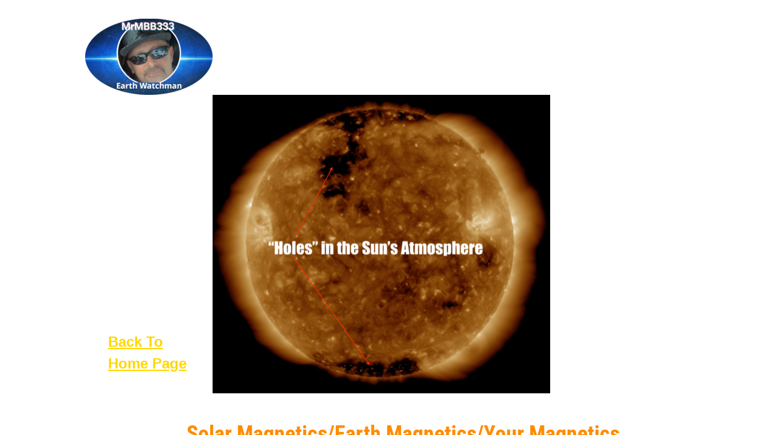

--- FILE ---
content_type: text/html; charset=utf-8
request_url: https://www.google.com/recaptcha/api2/aframe
body_size: 266
content:
<!DOCTYPE HTML><html><head><meta http-equiv="content-type" content="text/html; charset=UTF-8"></head><body><script nonce="OcKnevkSKL26nPTSinTTHA">/** Anti-fraud and anti-abuse applications only. See google.com/recaptcha */ try{var clients={'sodar':'https://pagead2.googlesyndication.com/pagead/sodar?'};window.addEventListener("message",function(a){try{if(a.source===window.parent){var b=JSON.parse(a.data);var c=clients[b['id']];if(c){var d=document.createElement('img');d.src=c+b['params']+'&rc='+(localStorage.getItem("rc::a")?sessionStorage.getItem("rc::b"):"");window.document.body.appendChild(d);sessionStorage.setItem("rc::e",parseInt(sessionStorage.getItem("rc::e")||0)+1);localStorage.setItem("rc::h",'1765120306930');}}}catch(b){}});window.parent.postMessage("_grecaptcha_ready", "*");}catch(b){}</script></body></html>

--- FILE ---
content_type: text/plain
request_url: https://www.google-analytics.com/j/collect?v=1&_v=j102&a=953303836&t=pageview&_s=1&dl=https%3A%2F%2Fwww.mrmbb333.com%2Fcan-the-sun-change-the-way-you-feel-.html&ul=en-us%40posix&dt=Can%20the%20Sun%20change%20the%20way%20you%20feel%3F%20%23MrMBB333&sr=1280x720&vp=1280x720&_u=IEBAAEABAAAAACAAI~&jid=681753644&gjid=1754637041&cid=876208336.1765120306&tid=UA-47548373-1&_gid=45654397.1765120306&_r=1&_slc=1&z=909032037
body_size: -450
content:
2,cG-Y7NTVZK15F